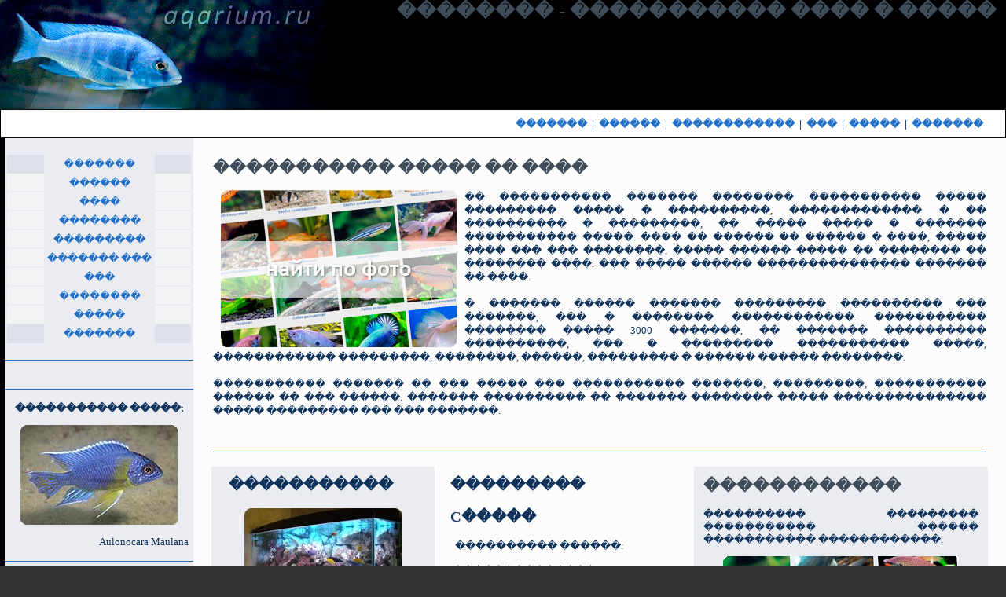

--- FILE ---
content_type: text/html;charset=utf-8
request_url: http://aqarium.ru/article.php?m=4
body_size: 13522
content:
<html>

<head>
<meta http-equiv="Content-Type" content="text/html; charset=windows-1251">
<title>�������� � ����������� �����.</title>
<meta name="keywords" content="��������, ����������� �����, ����������� ����, ������������ ��������, ������� ��������, ������������ ��������">
<meta name="description" content="������ � ���������� � ���������� ������ ���������� ����. ���������� � �������� ����� ���������� ����������� �����.">
<link rel="shortcut icon" href="icon.ico">

<style type="text/css">

BODY { 
 font-family : Calibri, Tahoma; 
 font-size : 10pt;
 color : #0F335B;
 margin : 0; 
 padding : 0 0 0 0; 
 background : #333333; 
 min-width: 1200px
}
 
 .content
{
   max-width:1280px;
   margin:0 auto;
   text-align:left;
}
 
P { 
 font-family : Calibri, Tahoma; 
 font-size : 10pt;
 color : #0F335B;
} 

h1 {
 font-family : Calibri, Tahoma; 
 font-size : 150%;
 color : #3e4d59;
}

h2 {
 font-family : Calibri, Tahoma; 
 font-size : 125%;
 color : #3e4d59;
}

a {
 font-family : Calibri, Tahoma; 
 font-size : 10pt;
 color : #1F6EC7;
 text-decoration : none;
} 

.reklama {
 font-family : Calibri, Tahoma; 
 font-size : 8pt;
 color : #999999;
 text-decoration : none;

}


.likelink {
 cursor: pointer;
 font-family : Calibri, Tahoma; 
 font-size : 10pt;
 color : #1F6EC7;
 text-decoration : none;
}


</style>
</head>
<body>
<div class="content">
<table border="0" width="100%" cellspacing="0" cellpadding="0" height="139" bgcolor="#000000" background="http://aqarium.ru/newimages/fish_logo.jpg" style="background-repeat: no-repeat;">
	<tr>
		<td align="right" valign="top" nowrap="nowrap">		
						<h1>�������� - ����������� ���� � ����� &nbsp;</h1>
						
		</td>
	</tr>	
	<tr>
		<td height="100%" valign="top" align="right"><!--
		<a href="http://aqarium.ru/fish/" onfocus=this.blur()><img border="0" src="http://aqarium.ru/banner/index_banner_1.jpg" width="140" height="91"></a>&nbsp;&nbsp;&nbsp;&nbsp;&nbsp;&nbsp;&nbsp;

		<a href="http://aqarium.ru/plant/" onfocus=this.blur()><img border="0" src="http://aqarium.ru/banner/index_banner_2.jpg" width="140" height="91"></a>&nbsp;&nbsp;&nbsp;&nbsp;&nbsp;&nbsp;&nbsp;

		<a href="http://aqarium.ru/articles/" onfocus=this.blur()><img border="0" src="http://aqarium.ru/banner/index_banner_3.jpg" width="140" height="91"></a>&nbsp;&nbsp;&nbsp;&nbsp;&nbsp;
-->

		</td>
	</tr>	
</table>

<table border="0" width="100%" cellspacing="0" cellpadding="0" height="37" background="http://aqarium.ru/newimages/menu.jpg" style="background-repeat: repeat-x;">
	<tr>
		<td bgcolor="#000000" width="1"></td>
		<td height="100%" align="right"><b><font style=" text-decoration:none ;font-size : 10pt;" face="Calibri">
						
						
						<a href="/" onfocus=this.blur()>�������</a>
						&nbsp;|&nbsp; 
						<a href="/articles/" onfocus=this.blur()>������</a>
						&nbsp;|&nbsp;
						<a href="/ency.php" onfocus=this.blur()>������������</a>
						&nbsp;|&nbsp; 
						<a href="/top/" onfocus=this.blur()>���</a>
						&nbsp;|&nbsp; 
						<span class="likelink" onclick="window.open('http://1-aqua.ru/')" onmouseover="window.status='http://1-aqua.ru/';" onmouseout="window.status='';">�����</span>
						&nbsp;|&nbsp;
						<a href="/gallery/" onfocus=this.blur()>�������</a></font>
&nbsp;&nbsp;&nbsp;&nbsp;&nbsp;&nbsp;</b>
                  		
                  		
        </td>
		<td  bgcolor="#000000" width="1"></td>
	</tr>	
</table>


<table border="0" width="100%" height="100%" cellspacing="0" cellpadding="0" bgcolor="#FFFFFF">
  <tr>
    <td width="100%" height="100%">
      <table border="0" width="100%" height="100%" cellspacing="0" cellpadding="0">
        <tr>
          <td width="6" bgcolor="#000000">
            <table border="0" width="6" cellspacing="0" cellpadding="0">
              <tr>
                <td width="100%"></td>
              </tr>
            </table>
          </td>
          <td width="240">
            <table border="0" width="240" cellspacing="0" cellpadding="0" bgcolor="#EAECF1" height="100%">
              <tr>
                <td width="100%" valign="top">
                  <table  width="100%" cellspacing="0" cellpadding="0" bordercolor="#EAECF1" bordercolordark="#EAECF1" bordercolorlight="#EAECF1">
                    <tr>
                      <td width="20%"></td>
                      <td width="60%">&nbsp;</td>
                      <td width="20%"></td>
                    </tr>
                    
                    
                    <tr>
                      <td width="20%" height="24" bgcolor="#DDE0E8"></td>
                      <td width="60%" align="center"><a href="http://aqarium.ru/" onfocus=this.blur()>
						
                        �������</a>
                      </td>
                      <td width="20%" bgcolor="#DDE0E8"></td>
                    </tr>
                    
                    <tr>
                      <td width="20%" height="24" background="http://aqarium.ru/newimages/colone.jpg"></td>
                      <td width="60%" align="center"><a href="../articles/" onfocus=this.blur()>������</a>
                      </td>
                      <td width="20%" background="http://aqarium.ru/newimages/colone.jpg"></td>
                    </tr>
                    
                    <tr>
                      <td width="20%" height="24" background="http://aqarium.ru/newimages/colone.jpg"></td>
                      <td width="60%" align="center"><a href="../fish/" onfocus=this.blur()>����</a>
                      </td>
                      <td width="20%" background="http://aqarium.ru/newimages/colone.jpg"></td>
                    </tr> 
                    <tr>
                      <td width="20%" height="24" background="http://aqarium.ru/newimages/colone.jpg"></td>
                      <td width="60%" align="center"><a href="../plant/" onfocus=this.blur()>��������</a>
                      </td>
                      <td width="20%" background="http://aqarium.ru/newimages/colone.jpg"></td>
                    </tr> 
                    <tr>
                      <td width="20%" height="24" background="http://aqarium.ru/newimages/colone.jpg"></td>
                      <td width="60%" align="center"><a href="../algae/" onfocus=this.blur()>���������</a>
                      </td>
                      <td width="20%" background="http://aqarium.ru/newimages/colone.jpg"></td>
                    </tr> 
                    
                    <tr>
                      <td width="20%" height="24" background="http://aqarium.ru/newimages/colone.jpg"></td>
                      <td width="60%" align="center"><a href="../diseas/" onfocus=this.blur()>������� ���</a>
                      </td>
                      <td width="20%" background="http://aqarium.ru/newimages/colone.jpg"></td>
                    </tr>                  
                    
                    <tr>
                      <td width="20%" height="24" background="http://aqarium.ru/newimages/colone.jpg"></td>
                      <td width="60%" align="center"><a href="../top/" onfocus=this.blur()>���</a>
                      </td>
                      <td width="20%" background="http://aqarium.ru/newimages/colone.jpg"></td>
                    </tr>
                    <tr>
                      <td width="20%" height="24" background="http://aqarium.ru/newimages/colone.jpg"></td>
                      <td width="60%" align="center"><a href="../screen.php" onfocus=this.blur()>��������</a>
                      </td>
                      <td width="20%" background="http://aqarium.ru/newimages/colone.jpg"></td>
                    </tr>                    
                    <tr>
                      <td width="20%" height="24" background="http://aqarium.ru/newimages/colone.jpg"></td>
                      <td width="60%" align="center"><font size="2" face="Calibri" style=" text-decoration:none ;font-size : 10pt;" color="#1F6EC7">
						<span class="likelink" onclick="window.open('http://1-aqua.ru/')" onmouseover="window.status='http://1-aqua.ru/';" onmouseout="window.status='';">
				�����</span></font>
                      </td>
                      <td width="20%" background="http://aqarium.ru/newimages/colone.jpg"></td>
                    </tr>                    
                    <tr>
                      <td width="20%" height="24" bgcolor="#DDE0E8"></td>
                      <td width="60%" align="center"><a href="http://aqarium.ru/gallery/" onfocus=this.blur()>�������</a>
                      </td>
                      <td width="20%" bgcolor="#DDE0E8"></td>
                    </tr>                     
 					<tr>
                      <td width="20%"></td>
                      <td width="60%">&nbsp;</td>
                      <td width="20%"></td>
                    </tr> 

                  </table>
                </td>
              </tr>
              <tr>
                <td width="1" valign="top" height="1" bgcolor="#1F6EC7">
                                   
                </td>
              </tr>





<tr>
                <td width="100%" valign="top" style="padding-left: 8px; padding-right: 8px;"><br>
                 <font color="#0F335B" style=" text-decoration:none" size="2" face="calibri"> 

<!-- ������.������ -->
<script type="text/javascript">
yandex_partner_id = 25358;
yandex_site_bg_color = 'FFFFFF';
yandex_stat_id = 3;
yandex_ad_format = 'direct';
yandex_font_size = 0.9;
yandex_direct_type = 'vertical';
yandex_direct_limit = 3;
yandex_direct_title_font_size = 2;
yandex_direct_title_color = '009900';
yandex_direct_url_color = '000000';
yandex_direct_text_color = '000000';
yandex_direct_hover_color = '00CC00';
yandex_direct_favicon = true;
yandex_no_sitelinks = true;
document.write('<scr'+'ipt type="text/javascript" src="//an.yandex.ru/system/context.js"></scr'+'ipt>');
</script>
                  
 </font><br>

                </td>
              </tr>
               <tr>
                <td width="1" valign="top" height="1" bgcolor="#1F6EC7">
                  
                </td>
              </tr>  
	<tr>
		<td width="100%" valign="top" align="left">


			<p style="margin-left: 10; margin-right: 0">		
			<br>&nbsp;<strong>����������� �����:</strong></p>
			



			<p align="center">
			<a href="http://aqarium.ru/gallery/categories.php?cat_id=1" onfocus=this.blur()><img border="0" src="http://aqarium.ru/newimages/aulonocara.jpg" width="200"></a>
			</p>


			<p align="right">
			Aulonocara Maulana &nbsp;<br><br>
			</p>
			
			</td>
	</tr>


	<tr>
		<td width="1" valign="top" height="1" bgcolor="#1F6EC7">
                  
		</td>
	</tr>

<tr>
	<td width='100%' valign='top'><font>
		<p style='margin-left: 10; margin-right: 0'>



<br>
&nbsp;<b>�����������:</b>


<br><br> 
                

&nbsp;

<font size="2" face="Calibri" style=" text-decoration:none ;font-size : 10pt;" color="#1F6EC7">
						<span class="likelink" onclick="window.open('http://1-aqua.ru/')" onmouseover="window.status='http://1-aqua.ru/';" onmouseout="window.status='';">
				������ ����������� �����</span>



<br><br> 
                

&nbsp;

<font size="2" face="Calibri" style=" text-decoration:none ;font-size : 10pt;" color="#1F6EC7">
						<span class="likelink" onclick="window.open('http://cichlid.ru/')" onmouseover="window.status='http://cichlid.ru/';" onmouseout="window.status='';">
				������� - ����� ������ ���������</span>



<br><br> 
                

		</p></font>
	</td>
</tr>
<tr>
	<td width='1' valign='top' height='1' bgcolor='#1F6EC7'>
	</td>
</tr> 



<!-- <tr>
                <td width="100%" valign="top">
                  <p align="left" style="margin-left:5; margin-right: 0">


                  

</p>
                </td>
              </tr>
               <tr>
                <td width="1" valign="top" height="1" bgcolor="#1F6EC7">
                  
                </td>
              </tr> -->

              <tr>
                <td width="100%" valign="top" height="100%">
                </td>
              </tr>
		<tr>
                <td width="100%" valign="top" > <!-- ����� ��� �������� -->


                  <p align="center">





<br> <a href='http://aqarium.ru/mytop/' onfocus=this.blur()><img border='0' src='http://aqarium.ru/counter/counter.jpg?code=1' width='88' height='31' alt='��� �������� � ���������� �����'></a>

 <br><br>
<span class="likelink" onclick="window.open('http://1-aqua.ru/freetop/')" onmouseover="window.status='http://aqarium.ru/';" onmouseout="window.status='';">		
<img border='0' src='http://www.1-aqua.ru/counter/counter.jpg?code=15' width='88' height='31' alt='����������� �����'> </span>   
<br><br>

<!--begin of Top100 logo-->
<img src="http://top100-images.rambler.ru/top100/banner-88x31-rambler-gray2.gif" alt="Rambler's Top100" width=88 height=31 border=0>
<!--end of Top100 logo -->


<br><br>







   
<!--LiveInternet counter--><script type="text/javascript"><!--
document.write(" "+
"<img src='http://counter.yadro.ru/hit?t11.2;r"+
escape(document.referrer)+((typeof(screen)=="undefined")?"":
";s"+screen.width+"*"+screen.height+"*"+(screen.colorDepth?
screen.colorDepth:screen.pixelDepth))+";u"+escape(document.URL)+
";"+Math.random()+
"' alt='' title='LiveInternet: �������� ����� ���������� �� 24"+
" ����, ����������� �� 24 ���� � �� �������' "+
"border=0 width=0 height=0>")//--></script><!--/LiveInternet-->

<!--begin of Rambler's Top100 code -->
<img src="http://counter.rambler.ru/top100.cnt?1225426" alt="" width=1 height=1 border=0>
<!--end of Top100 code-->










                </td>
              </tr>
            </table>
          </td><td width="100%" height="100%" bgcolor="#FCFCFC">
           
 <table border="0" width="100%" cellspacing="15" cellpadding="0" height="100%">
  <tr>
    <td width="100%" valign="top">




<table border="0" width="100%" cellspacing="10" cellpadding="0">
	<tr>
		<td>

		<h2>����������� ����� �� ����</h2>


<p style="line-height: 130%" align="justify" style="word-spacing: 0; margin-left: 3; margin-right: 3; 

margin-top: 0; margin-bottom: 0">

<a href="http://aqarium.ru/rybki-foto.php" onfocus=this.blur()><img border="0" hspace="10" src="http://aqarium.ru/images/rybki-po-foto.jpg" width="300" height="200" align="left"></a>


�� ����������� ������� �������� ����������� ����� ��������� 
����� � ����������, ������������� � �� ���������� � ���������, �� ����� ����� � ������� 
����������� �����. ���� �� ������ �� ������ � ����, ����� ���� ��� ��� ��������,
����� ������ ����� �� �������� �� �������� ����. ��� �����
������ ��������������� ������� �� ����.  <br><br>� ������� ������ ������� ��������� ���������� ��� �������, ��� � 

�������� ������������.

�����������
�������� ����� 3000 �������, �� ������� ���������� ����������, ���
� ��������� ����������� �����, ������������ ���������, ��������, 
������, ��������� � ������ ������ ��������.<br><br>

����������� ������� �� ��� ����� ��� 
����������� �������, ���������, ����������� ������ �� ��� ������. ������� ���������� �� ������� �������� ����� ��������������� ����� ��������� ��� ��� �������.
<br><br><br>




</td>
	</tr>
	 <tr>
    <td height="1" bgcolor="#1F6EC7"></td>
  </tr>
</table>

























<table border="0" width="100%" cellspacing="8" cellpadding="12">
	<tr>
	
	<td width="260" valign="top" bgcolor="#EAECF1">

<div nowrap="nowrap"><h3>&nbsp;&nbsp;�����������</h3></div>
		
			<p align="center" style="line-height: 150%">
			
			
			<a href="http://aqarium.ru/gallery/categories.php?cat_id=20" onfocus=this.blur() 

title="��������� �� 250 ������"><img border="0" src="newimages/aquarium_2.jpg" width="200"><br>
			&nbsp;��������� �� 250 ������</a><br><br>
			
			
			
			<a href="http://aqarium.ru/gallery/categories.php?cat_id=19" onfocus=this.blur() 

title="��������� �� 250 ������"><img border="0" src="newimages/aquarium.jpg" width="200"><br>
			&nbsp;��������� �� 250 ������</a><br><br>
						


			<a href="http://aqarium.ru/gallery/categories.php?cat_id=18" onfocus=this.blur() 

title="��������� �� 250 ������"><img border="0" src="newimages/aquarium_3.jpg" width="200"><br>
			&nbsp;��������� �� 50 ������</a><br><br>
									

			
						
			<a href="http://aqarium.ru/gallery/categories.php?cat_id=1" onfocus=this.blur() 

title="����������� ���� � �����"><img border="0" src="newimages/fish.jpg" width="200"><br>
			&nbsp;����������� ���� � �����</a>
			
			
			</p><br>
		
		</td>
	
	
	
	
	

		<td width="290" valign="top">
		
		<div nowrap="nowrap"><h3>���������</h3></div>

<font color="#0F335B" style=" text-decoration:none" size="2" face="calibri">
<!-- ������.������ -->
<script type="text/javascript">
yandex_partner_id = 25358;
yandex_site_bg_color = 'FFFFFF';
yandex_stat_id = 4;
yandex_ad_format = 'direct';
yandex_font_size = 0.9;
yandex_direct_type = 'vertical';
yandex_direct_limit = 2;
yandex_direct_title_font_size = 3;
yandex_direct_title_color = '009900';
yandex_direct_url_color = '000000';
yandex_direct_text_color = '000000';
yandex_direct_hover_color = '00CC00';
yandex_direct_favicon = true;
yandex_no_sitelinks = true;
document.write('<scr'+'ipt type="text/javascript" src="//an.yandex.ru/system/context.js"></scr'+'ipt>');
</script>


</font>

<h3>C�����</h3>

</div>



		
		<p style="line-height: 125%">&nbsp;&nbsp;���������� ������:<br><br>
&nbsp;�������������� ������������� �������� (������� ����������)<br>

&nbsp;������� ��������. ������ ����.<br>

&nbsp;������������� ���������� ��������� ��� 
��������.<br>

&nbsp;����������� ������ ��� ��������� 

������ ������.<br>

&nbsp;��������� ������� �����.<br>

&nbsp;��2 � ���������, ������ ������ � ������� �����.	 

<br></p>
		




	

</p>
		
		
		
		</td>
				</td>

	
		<td valign="top"  bgcolor="#EAECF1">
		
	<div nowrap="nowrap"><h2>������������</h2></div>

<p align="justify">	

���������� ��������� ����������� ������ ����������� ������������. <br></p>

<p align="center" style="line-height: 150%">
<a href="http://aqarium.ru/fish/" onfocus=this.blur()><img border="0" src="http://aqarium.ru/images/ryby.jpg" align="center" ><br>����������� �����</a></p>

<p align="justify">	
�������� ����� ���������� �������� ������ ����������. ��� ������� ���� ��������� ���������� � ���� ������������ �� ���������� � ����������.</p>
<p align="center" style="line-height: 150%">
<a href="http://aqarium.ru/plant/" onfocus=this.blur()><img border="0" src="http://aqarium.ru/images/rasteniya.jpg" align="center" ><br>��������</a></p>
<p align="justify">	
���������� ������ �������� ������� �� ���� ������. ������ ����������������, �� �������� ������ ���������� ����� ������������� ��������. ������ �������� ������, �� ��� ����������.</p>
<p align="center" style="line-height: 150%">
<a href="http://aqarium.ru/algae/" onfocus=this.blur()><img border="0" src="http://aqarium.ru/images/vodorosli.jpg" align="center" ><br>���������</a></p>
<p align="justify">	
�������� � ������� ������ � �����������.</p>





		
		</td>		
		
		
	</tr>
</table>











<table border="0" width="100%" cellspacing="10" cellpadding="0">
	<tr>
    	<td height="1" bgcolor="#1F6EC7"></td>
  	</tr>
  	
  	<tr>
		<td><font color="#0F335B" style=" text-decoration:none" size="2" 

face="calibri">

<br>

<!-- ������.������ -->
<script type="text/javascript">
yandex_partner_id = 25358;
yandex_site_bg_color = 'FFFFFF';
yandex_ad_format = 'direct';
yandex_font_size = 0.9;
yandex_direct_type = 'horizontal';
yandex_direct_limit = 3;
yandex_direct_title_font_size = 3;
yandex_direct_title_color = '009900';
yandex_direct_url_color = '000000';
yandex_direct_text_color = '000000';
yandex_direct_hover_color = '00CC00';
yandex_direct_favicon = true;
yandex_no_sitelinks = true;
document.write('<scr'+'ipt type="text/javascript" src="//an.yandex.ru/system/context.js"></scr'+'ipt>');
</script>


</font></td>
	</tr>
	
	<tr>
    	<td height="1" bgcolor="#1F6EC7"></td>
  	</tr>
</table>
















<table border="0" width="100%" cellspacing="10" cellpadding="0">

  	
  	<tr>
		<td>
		
		
		
		<p align="justify">	
		

		<b>����� ������</b>

<br>
<br>

&nbsp;&nbsp; �� ����� ��������� ����� ������������� ������: �������������� ������������� �������� (������� ����������).
<br>
<br>	
		
		<b>������������ ��������</b>

<br>
<br>
&nbsp;&nbsp; �� ����� ��������� ����� ������������ �������� 
����������� ��� � ������������ ����������, � ������� �� ������� ��� 
��������� ���������� ���������. �� ���� �������� ����� ���������� �� 
������� ������� ������ � ����, � �������� ��� 
���������� � ������ � ����. 
<br>
<br>
		

		<b>���������� �����</b>
		
<br>
<br>
&nbsp;&nbsp; ��������� ���������� �����. � ��� ��������� �����
����������� ����� - ������� ����� - Pseudotropheus daktari. ����������� 
�������, ������ � 
��� ����� 3000 ����������.
<br><br>

		

		<b>�������� ��������</b>
		
<br>
<br>
&nbsp;&nbsp; �� ����� ��������� ��������, ����������� ����������� ��������� �� ������� ����.
 �� ������ ��������� ������� ����� �� ������� �������� � ������������ ���������
����� ���������� ����� ������� ��������. 
<br>
<br>
		
   </p>

		
		
		
		
		

		
		





</td>
	</tr>
	
	<tr>
    	<td height="1" bgcolor="#1F6EC7"></td>
  	</tr>
</table>



















<table border="0" width="100%" cellspacing="10" cellpadding="0">
<td width="100%" valign="top"  >


 <h3>�����������</h3>
<p style="line-height: 150%"> 
      &nbsp;&nbsp; ���������� ���������
	� �������, 
	� ��� ������� ���� ������, � ����� ������ ����� �����������. ����� 
	��������� �� ������ ������, ����������� ����������� ���������� ���� 
	��������� � ��� ���������� ������� ����������� ����� � ��������� ����������� 
	������, �� � ������, ������������ ������ ���������: ������������ ���������, 
	������� ���, ������ ���-������ ������, ������ ��������. 
	����� ������� ������, ��� ����������� ����������� �����, ��� ������� 
	�������� ��������� ������������ ����������. �� ������� ��� �������� ������ 
	�������. ��� ����, ����� �������� ����������� ��������� ���� ���������� 
����� � ����������, ��� ����� ������ 
	������������������.</p>
 
      
    </td>
  </tr>

  <tr>
    <td width="100%" valign="top" align="center" ><img border="0" src="newimages/3_fish.jpg" alt="����������� �����" ><br><br>
    </td>
</table>












<table border="0" width="100%" cellspacing="10" cellpadding="0">

	
	<tr>
    	<td height="1" bgcolor="#1F6EC7"></td>
  	</tr>
</table>








<table border="0" width="100%" cellspacing="10" cellpadding="0">
	
  	<tr>
		<td><h3>�������� ����� ���</h3>

<table width=100%><tr><td height=22 valign="top">

<a href='fishes.php?m=223' class='reklama'>������������ �������: </a>
<a href='fishes.php?m=222' onfocus='this.blur()' class='reklama'>����� </a>
<a href='fishes.php?m=221' onfocus='this.blur()' class='reklama'>������������, </a>
<a href='fishes.php?m=220' onfocus='this.blur()' class='reklama'>���������, </a>
<a href='fishes.php?m=219' onfocus='this.blur()' class='reklama'>������, </a>
<a href='fishes.php?m=218' onfocus='this.blur()' class='reklama'>����, </a>
<a href='fishes.php?m=217' onfocus='this.blur()' class='reklama'>����, </a>
<a href='fishes.php?m=216' onfocus='this.blur()' class='reklama'>������������, </a>
<a href='fishes.php?m=215' onfocus='this.blur()' class='reklama'>����������, </a>
<a href='fishes.php?m=214' onfocus='this.blur()' class='reklama'>�����-������; </a>
<a href='fishes.php?m=213' onfocus='this.blur()' class='reklama'>������������ </a>
<a href='fishes.php?m=212' onfocus='this.blur()' class='reklama'>
�������, </a>
<a href='fishes.php?m=211' onfocus='this.blur()' class='reklama'>
��������, </a>
<a href='fishes.php?m=210' onfocus='this.blur()' class='reklama'>
������; </a>
<a href='fishes.php?m=209' onfocus='this.blur()' class='reklama'>
�������� </a>
<a href='fishes.php?m=208' onfocus='this.blur()' class='reklama'>
�����������, </a>
<a href='fishes.php?m=207' onfocus='this.blur()' class='reklama'>
������������; </a>
<a href='fishes.php?m=206' onfocus='this.blur()' class='reklama'>
������ </a>
<a href='fishes.php?m=205' onfocus='this.blur()' class='reklama'>
�������, </a>
<a href='fishes.php?m=204' onfocus='this.blur()' class='reklama'>
����������, </a>
<a href='fishes.php?m=203' onfocus='this.blur()' class='reklama'>
������������, </a>
<a href='fishes.php?m=202' onfocus='this.blur()' class='reklama'>
��������� ������� </a>
<a href='fishes.php?m=201' onfocus='this.blur()' class='reklama'>
����� </a>
<a href='fishes.php?m=200' onfocus='this.blur()' class='reklama'>
�������������  </a>
<a href='fishes.php?m=199' onfocus='this.blur()' class='reklama'>
�������� ������� </a>
<a href='fishes.php?m=198' onfocus='this.blur()' class='reklama'>
��������� </a>
<a href='fishes.php?m=197' onfocus='this.blur()' class='reklama'>
������������ </a>
<a href='fishes.php?m=196' onfocus='this.blur()' class='reklama'>
��������� ������� </a>
<a href='fishes.php?m=195' onfocus='this.blur()' class='reklama'>
�������������</a>
<a href='fishes.php?m=194' onfocus='this.blur()' class='reklama'>
����������� </a>
<a href='fishes.php?m=193' onfocus='this.blur()' class='reklama'>
 ������ </a>
<a href='fishes.php?m=192' onfocus='this.blur()' class='reklama'>
 ������������ </a>
<a href='fishes.php?m=191' onfocus='this.blur()' class='reklama'>
��������, ���������� </a>
<a href='fishes.php?m=190' onfocus='this.blur()' class='reklama'>
����� </a>
<a href='fishes.php?m=189' onfocus='this.blur()' class='reklama'>
�������������� </a>
<a href='fishes.php?m=188' onfocus='this.blur()' class='reklama'>
��������� </a>
<a href='fishes.php?m=187' onfocus='this.blur()' class='reklama'>
�������� </a>
<a href='fishes.php?m=186' onfocus='this.blur()' class='reklama'>
�������� </a>
<a href='fishes.php?m=185' onfocus='this.blur()' class='reklama'>
�������</a>
<a href='fishes.php?m=184' onfocus='this.blur()' class='reklama'>
�����, �������� </a>
<a href='fishes.php?m=183' onfocus='this.blur()' class='reklama'>
�������</a>
<a href='fishes.php?m=182' onfocus='this.blur()' class='reklama'>
����������� </a>
<a href='fishes.php?m=181' onfocus='this.blur()' class='reklama'>
�������, ������� </a>
<a href='fishes.php?m=180' onfocus='this.blur()' class='reklama'>
�������� </a>
<a href='fishes.php?m=179' onfocus='this.blur()' class='reklama'>
������������ </a>



</td>
<td height=22 valign="top" >


<a href='fishes.php?m=178' onfocus='this.blur()' class='reklama'><font class='reklama'>����������� �������
</font></a>
<a href='fishes.php?m=177' onfocus='this.blur()' class='reklama'>
�������������, </a>
<a href='fishes.php?m=176' onfocus='this.blur()' class='reklama'>
������������� ������� </a>
<a href='fishes.php?m=175' onfocus='this.blur()' class='reklama'>
���������� ����� </a>
<a href='fishes.php?m=174' onfocus='this.blur()' class='reklama'>
������� ������� </a>
<a href='fishes.php?m=173' onfocus='this.blur()' class='reklama'>
�������� ����� </a>
<a href='fishes.php?m=172' onfocus='this.blur()' class='reklama'>
�������� ���������� </a>
<a href='fishes.php?m=171' onfocus='this.blur()' class='reklama'>
������������ �������� </a>
<a href='fishes.php?m=170' onfocus='this.blur()' class='reklama'>
����������� ���������� </a>
<a href='fishes.php?m=169' onfocus='this.blur()' class='reklama'>
��������� </a>
<a href='fishes.php?m=168' onfocus='this.blur()' class='reklama'>
��������� </a>
<a href='fishes.php?m=167' onfocus='this.blur()' class='reklama'>
���� </a>
<a href='fishes.php?m=166' onfocus='this.blur()' class='reklama'>
���� </a>
<a href='fishes.php?m=165' onfocus='this.blur()' class='reklama'>
������������� </a>
<a href='fishes.php?m=164' onfocus='this.blur()' class='reklama'>
������� ������� </a>
<a href='fishes.php?m=163' onfocus='this.blur()' class='reklama'>
 ������� </a>
<a href='fishes.php?m=162' onfocus='this.blur()' class='reklama'>
������������ ������ </a>
<a href='fishes.php?m=161' onfocus='this.blur()' class='reklama'>
������ </a>
<a href='fishes.php?m=160' onfocus='this.blur()' class='reklama'>
���������� ��������� </a>
<a href='fishes.php?m=159' onfocus='this.blur()' class='reklama'>
��������� </a>
<a href='fishes.php?m=158' onfocus='this.blur()' class='reklama'>
�������������� </a>
<a href='fishes.php?m=157' onfocus='this.blur()' class='reklama'>
������� �������� </a>
<a href='fishes.php?m=156' onfocus='this.blur()' class='reklama'>
��������� ������� </a>
<a href='fishes.php?m=155' onfocus='this.blur()' class='reklama'>
������������� ����� </a>
<a href='fishes.php?m=154' onfocus='this.blur()' class='reklama'>
����������� </a>
<a href='fishes.php?m=153' onfocus='this.blur()' class='reklama'>
�������� </a>
<a href='fishes.php?m=152' onfocus='this.blur()' class='reklama'>
"������-6" </a>
<a href='fishes.php?m=151' onfocus='this.blur()' class='reklama'>
���������� </a>
<a href='fishes.php?m=150' onfocus='this.blur()' class='reklama'>
�������� </a>
<a href='fishes.php?m=149' onfocus='this.blur()' class='reklama'>
������� ������������ </a>
<a href='fishes.php?m=148' onfocus='this.blur()' class='reklama'>
������������ ������� </a>
<a href='fishes.php?m=147' onfocus='this.blur()' class='reklama'>
������ </a>
<a href='fishes.php?m=146' onfocus='this.blur()' class='reklama'>
����������� </a>
<a href='fishes.php?m=145' onfocus='this.blur()' class='reklama'>
����������� </a>
<a href='fishes.php?m=144' onfocus='this.blur()' class='reklama'>
�������� </a>
<a href='fishes.php?m=143' onfocus='this.blur()' class='reklama'>
���������� ���������� </a>
<a href='fishes.php?m=142' onfocus='this.blur()' class='reklama'>
������� </a>
<a href='fishes.php?m=141' onfocus='this.blur()' class='reklama'>
������-�������� </a>
<a href='fishes.php?m=140' onfocus='this.blur()' class='reklama'>
����������� ������������ </a>
<a href='fishes.php?m=139' onfocus='this.blur()' class='reklama'>
������� </a>
<a href='fishes.php?m=138' onfocus='this.blur()' class='reklama'>
��������� ��������</a>
<a href='fishes.php?m=137' onfocus='this.blur()' class='reklama'>
������ </a>
<a href='fishes.php?m=136' onfocus='this.blur()' class='reklama'>
�����������,</a>
<a href='fishes.php?m=135' onfocus='this.blur()' class='reklama'>
 ���������� </a>
<a href='fishes.php?m=134' onfocus='this.blur()' class='reklama'>
�������-����� </a>
<a href='fishes.php?m=133' onfocus='this.blur()' class='reklama'>


<font class='reklama'>��������� ��� - ��������</font></a>
<a href='fishes.php?m=132' onfocus='this.blur()' class='reklama'>
������ ������������� </a>
<a href='fishes.php?m=131' onfocus='this.blur()' class='reklama'>
���� </a>
<a href='fishes.php?m=130' onfocus='this.blur()' class='reklama'>
������� </a>
<a href='fishes.php?m=129' onfocus='this.blur()' class='reklama'>
�������� </a>
<a href='fishes.php?m=128' onfocus='this.blur()' class='reklama'>
������������ </a>
<a href='fishes.php?m=127' onfocus='this.blur()' class='reklama'>
������������� </a>
<a href='fishes.php?m=126' onfocus='this.blur()' class='reklama'>
������� </a>
<a href='fishes.php?m=125' onfocus='this.blur()' class='reklama'>
�������</a>
<a href='fishes.php?m=124' onfocus='this.blur()' class='reklama'>
��������  </a>
<a href='fishes.php?m=123' onfocus='this.blur()' class='reklama'>
���������������� </a>
<a href='fishes.php?m=122' onfocus='this.blur()' class='reklama'>
�������� </a>
<a href='fishes.php?m=121' onfocus='this.blur()' class='reklama'>
��������� </a>
<a href='fishes.php?m=120' onfocus='this.blur()' class='reklama'>
������������� </a>
<a href='fishes.php?m=119' onfocus='this.blur()' class='reklama'>
����������� </a>
<a href='fishes.php?m=118' onfocus='this.blur()' class='reklama'>
��������� </a>
<a href='fishes.php?m=117' onfocus='this.blur()' class='reklama'>
������������ </a>
<a href='fishes.php?m=116' onfocus='this.blur()' class='reklama'>
������������ </a>
<a href='fishes.php?m=115' onfocus='this.blur()' class='reklama'>
������ </a>
<a href='fishes.php?m=114' onfocus='this.blur()' class='reklama'>
����� ������� </a>
<a href='fishes.php?m=113' onfocus='this.blur()' class='reklama'>
����� �������  </a>
<a href='fishes.php?m=112' onfocus='this.blur()' class='reklama'>
����� </a>
<a href='fishes.php?m=111' onfocus='this.blur()' class='reklama'>
�������� </a>
<a href='fishes.php?m=110' onfocus='this.blur()' class='reklama'>
������� </a>
<a href='fishes.php?m=109' onfocus='this.blur()' class='reklama'>
����������� </a>
<a href='fishes.php?m=108' onfocus='this.blur()' class='reklama'>
������� ����� </a>
<a href='fishes.php?m=107' onfocus='this.blur()' class='reklama'>
�������� </a>
<a href='fishes.php?m=106' onfocus='this.blur()' class='reklama'>
����� ����������� </a>
<a href='fishes.php?m=105' onfocus='this.blur()' class='reklama'>
������� </a>






</td><td height=22 valign="top" ><a href='fishes.php?m=104' onfocus='this.blur()' class='reklama'><font class='reklama'>��������� ��� - ����������</font></a>
<a href='fishes.php?m=103' onfocus='this.blur()' class='reklama'>
������� </a>
<a href='fishes.php?m=102' onfocus='this.blur()' class='reklama'>
����� </a>
<a href='fishes.php?m=101' onfocus='this.blur()' class='reklama'>
����� ��������� </a>
<a href='fishes.php?m=100' onfocus='this.blur()' class='reklama'>
������������ </a>
<a href='fishes.php?m=99' onfocus='this.blur()' class='reklama'>
��������� ������� </a>
<a href='fishes.php?m=98' onfocus='this.blur()' class='reklama'>
���������� �������� </a>
<a href='fishes.php?m=97' onfocus='this.blur()' class='reklama'>
�������� </a>
<a href='fishes.php?m=96' onfocus='this.blur()' class='reklama'>
������� </a>
<a href='fishes.php?m=95' onfocus='this.blur()' class='reklama'>
������� ������������ </a>
<a href='fishes.php?m=94' onfocus='this.blur()' class='reklama'>
��������� </a>

<a href='fishes.php?m=93' onfocus='this.blur()' class='reklama'>������������</a>
<a href='fishes.php?m=92' onfocus='this.blur()' class='reklama'>
����� </a>
<a href='fishes.php?m=91' onfocus='this.blur()' class='reklama'>
��������� </a>
<a href='fishes.php?m=90' onfocus='this.blur()' class='reklama'>
����������� </a>
<a href='fishes.php?m=89' onfocus='this.blur()' class='reklama'>
����������� </a>
<a href='fishes.php?m=88' onfocus='this.blur()' class='reklama'>
������ </a>
<a href='fishes.php?m=87' onfocus='this.blur()' class='reklama'>
������ �������� </a>
<a href='fishes.php?m=86' onfocus='this.blur()' class='reklama'>
������� </a>
<a href='fishes.php?m=85' onfocus='this.blur()' class='reklama'>
��������� </a>
<a href='fishes.php?m=84' onfocus='this.blur()' class='reklama'>
������� </a>
<a href='fishes.php?m=83' onfocus='this.blur()' class='reklama'>
���������� </a>
<a href='fishes.php?m=82' onfocus='this.blur()' class='reklama'>
������ </a>
<a href='fishes.php?m=81' onfocus='this.blur()' class='reklama'>
������� </a>
<a href='fishes.php?m=80' onfocus='this.blur()' class='reklama'>
��������� </a>
<a href='fishes.php?m=79' onfocus='this.blur()' class='reklama'>
��������� </a>
<a href='fishes.php?m=78' onfocus='this.blur()' class='reklama'>
���������� </a>
<a href='fishes.php?m=77' onfocus='this.blur()' class='reklama'>
������ </a>
<a href='fishes.php?m=76' onfocus='this.blur()' class='reklama'>
������� </a>
<a href='fishes.php?m=75' onfocus='this.blur()' class='reklama'>
������ </a>
<a href='fishes.php?m=74' onfocus='this.blur()' class='reklama'>
�������� </a>
<a href='fishes.php?m=73' onfocus='this.blur()' class='reklama'>
������������� </a>
<a href='fishes.php?m=72' onfocus='this.blur()' class='reklama'>
��������� </a>
<a href='fishes.php?m=71' onfocus='this.blur()' class='reklama'>
���������� </a>
<a href='fishes.php?m=70' onfocus='this.blur()' class='reklama'>
������ </a>
<a href='fishes.php?m=69' onfocus='this.blur()' class='reklama'>
������� </a>
<a href='fishes.php?m=68' onfocus='this.blur()' class='reklama'>
��������� </a>
<a href='fishes.php?m=67' onfocus='this.blur()' class='reklama'>
������� </a>
<a href='fishes.php?m=66' onfocus='this.blur()' class='reklama'>
����������� </a>
<a href='fishes.php?m=65' onfocus='this.blur()' class='reklama'>
�������� </a>
<a href='fishes.php?m=64' onfocus='this.blur()' class='reklama'>
������������� </a>
<a href='fishes.php?m=63' onfocus='this.blur()' class='reklama'>
������ </a>
<a href='fishes.php?m=62' onfocus='this.blur()' class='reklama'>
����� </a>
<a href='fishes.php?m=61' onfocus='this.blur()' class='reklama'>
����� </a>
<a href='fishes.php?m=60' onfocus='this.blur()' class='reklama'>
��������� �������� </a>
<a href='fishes.php?m=59' onfocus='this.blur()' class='reklama'>
����������� </a>
<a href='fishes.php?m=58' onfocus='this.blur()' class='reklama'>
����� </a>

 </td><td height=22 valign="top" ><a href='fishes.php?m=57' onfocus='this.blur()' class='reklama'>���� � ����� </a>
<a href='fishes.php?m=56' onfocus='this.blur()' class='reklama'>
��������� </a>
<a href='fishes.php?m=55' onfocus='this.blur()' class='reklama'>
������� </a>
<a href='fishes.php?m=54' onfocus='this.blur()' class='reklama'>
������ </a>
<a href='fishes.php?m=53' onfocus='this.blur()' class='reklama'>
����� ��� </a>
<a href='fishes.php?m=52' onfocus='this.blur()' class='reklama'>
������� </a>
<a href='fishes.php?m=51' onfocus='this.blur()' class='reklama'>
������� </a>
<a href='fishes.php?m=50' onfocus='this.blur()' class='reklama'>
���������� </a>
<a href='fishes.php?m=49' onfocus='this.blur()' class='reklama'>
��������� </a>
<a href='fishes.php?m=48' onfocus='this.blur()' class='reklama'>
��������� �������� </a>
<a href='fishes.php?m=47' onfocus='this.blur()' class='reklama'>
����� </a>
<a href='fishes.php?m=46' onfocus='this.blur()' class='reklama'>
��������� </a>
<a href='fishes.php?m=45' onfocus='this.blur()' class='reklama'>
����������� </a>
<a href='fishes.php?m=44' onfocus='this.blur()' class='reklama'>
���������� </a>
<a href='fishes.php?m=43' onfocus='this.blur()' class='reklama'>
������������� </a>
<a href='fishes.php?m=42' onfocus='this.blur()' class='reklama'>
����� ������� </a>
<a href='fishes.php?m=41' onfocus='this.blur()' class='reklama'>
������� </a>
<a href='fishes.php?m=40' onfocus='this.blur()' class='reklama'>
���������� </a>
<a href='fishes.php?m=39' onfocus='this.blur()' class='reklama'>
���� </a>
<a href='fishes.php?m=38' onfocus='this.blur()' class='reklama'>
���������</a>
<a href='fishes.php?m=37' onfocus='this.blur()' class='reklama'>
���� </a>
<a href='fishes.php?m=36' onfocus='this.blur()' class='reklama'>
��������� </a>
<a href='fishes.php?m=35' onfocus='this.blur()' class='reklama'>
������ </a>
<a href='fishes.php?m=34' onfocus='this.blur()' class='reklama'>
�����������  </a>
<a href='fishes.php?m=33' onfocus='this.blur()' class='reklama'>
��������� </a>
<a href='fishes.php?m=32' onfocus='this.blur()' class='reklama'>
���������� </a>
<a href='fishes.php?m=31' onfocus='this.blur()' class='reklama'>
��������� </a>
<a href='fishes.php?m=30' onfocus='this.blur()' class='reklama'>
����������� </a>
<a href='fishes.php?m=29' onfocus='this.blur()' class='reklama'>
��������� </a>
<a href='fishes.php?m=28' onfocus='this.blur()' class='reklama'>
���������  </a>
<a href='fishes.php?m=27' onfocus='this.blur()' class='reklama'>
��������  </a>
<a href='fishes.php?m=26' onfocus='this.blur()' class='reklama'>
����� </a>
<a href='fishes.php?m=25' onfocus='this.blur()' class='reklama'>
���� </a>
<a href='fishes.php?m=24' onfocus='this.blur()' class='reklama'>
������� </a>
<a href='fishes.php?m=23' onfocus='this.blur()' class='reklama'>
������� </a>
<a href='fishes.php?m=22' onfocus='this.blur()' class='reklama'>
������ </a>
<a href='fishes.php?m=21' onfocus='this.blur()' class='reklama'>
������� </a>
<a href='fishes.php?m=20' onfocus='this.blur()' class='reklama'>
 ������� </a>
<a href='fishes.php?m=19' onfocus='this.blur()' class='reklama'>
 ������ </a>
<a href='fishes.php?m=18' onfocus='this.blur()' class='reklama'>
������� </a>
<a href='fishes.php?m=17' onfocus='this.blur()' class='reklama'>
�������������  </a>
<a href='fishes.php?m=16' onfocus='this.blur()' class='reklama'>
�����������  </a>
<a href='fishes.php?m=15' onfocus='this.blur()' class='reklama'>
���� ������ </a>
<a href='fishes.php?m=14' onfocus='this.blur()' class='reklama'>
������ </a>
<a href='fishes.php?m=13' onfocus='this.blur()' class='reklama'>
�������� </a>
<a href='fishes.php?m=12' onfocus='this.blur()' class='reklama'>
����� </a>
<a href='fishes.php?m=11' onfocus='this.blur()' class='reklama'>
���������� </a>
<a href='fishes.php?m=10' onfocus='this.blur()' class='reklama'>
����������� </a>
<a href='fishes.php?m=9' onfocus='this.blur()' class='reklama'>
����������� </a>
<a href='fishes.php?m=8' onfocus='this.blur()' class='reklama'>
������</a>
<a href='fishes.php?m=7' onfocus='this.blur()' class='reklama'>
��������  </a>
<a href='fishes.php?m=6' onfocus='this.blur()' class='reklama'>
�������������  </a>
<a href='fishes.php?m=5' onfocus='this.blur()' class='reklama'>
���������  </a>
<a href='fishes.php?m=4' onfocus='this.blur()' class='reklama'>
���������  </a>
<a href='fishes.php?m=3' onfocus='this.blur()' class='reklama'>
���������� </a>
<a href='fishes.php?m=2' onfocus='this.blur()' class='reklama'>
�������������</a>
<a href='fishes.php?m=1' onfocus='this.blur()' class='reklama'>
������� </a>
</td></tr></table>



</p>




</td>
	</tr>
	
	<tr>
    	<td height="1" bgcolor="#1F6EC7"></td>
  	</tr>
</table>













<table border="0" width="100%" cellspacing="10" cellpadding="0">

  	
  	<tr>
		<td><h3>����������� �� �������� .��</h3>

<p style="line-height: 150%">&nbsp;&nbsp; �� ����� ����������� 
������������ ������������� �� ���� ��������, ����������� �����. �� ������ ����� ���������� ������ �� ���. 
��� ������������������� ����� �� ���� Aqarium.ru, �� ������ 
����������� � ����������. <br><br>

&nbsp;&nbsp; ��������� �� ������������� ������ : ���� ����������� ���������������� � ����� � ���� 
��������: �������� � ����������� ����. �� ���� ������������ ������ ���, ��� 
��������� � ����� ������� ��� ������ ��� ������. <br><br>

</p></td>
	</tr>
	
	<tr>
    	<td height="1" bgcolor="#1F6EC7"></td>
  	</tr>
</table>








<table border="0" width="100%" cellspacing="10" cellpadding="0">

  	
  	<tr>
		<td><h3>�������� ��������</h3>
















<p style="text-align: justify;">
<a href="/plant/water.php?plant=Azolla caroliniana" class="reklama">
������ ����������� (Azolla caroliniana)</a>
<a href="/plant/water.php?plant=Alternanthera spec splendida" class="reklama">
������������� ��������� (Alternanthera spec. splendida)</a>
<a href="/plant/water.php?plant=Alternanthera lilacina" class="reklama">
A������������ ������� (Alternanthera lilacina)</a>
<a href="/plant/water.php?plant=Alternanthera reineckii" class="reklama">
������������� ������� (Alternanthera reineckii)</a>
<a href="/plant/water.php?plant=Alternanthera spe rosaefolia" class="reklama">
������������� ������� (Alternanthera spec. rosaefolia)</a>
<a href="/plant/water.php?plant=Alternanthera sessilis" class="reklama">
������������� ������� (Alternanthera sessilis)</a>
<a href="/plant/water.php?plant=Echinodorus amazonicus" class="reklama">
�������� (Echinodorus amazonicus)</a>
<a href="/plant/water.php?plant=Limnophila sessiliflora" class="reklama">
�������, ��������� ��������������� (Limnophila sessiliflora)</a>
<a href="/plant/water.php?plant=Ammannia senegalensis" class="reklama">
������� ������������ (Ammannia senegalensis)</a><a href="/plant/water.php?plant=Anubias afzelii" class="reklama">
������� ������ (Anubias afzelii)</a><a href="/plant/water.php?plant=Anubias barteri var barteri" class="reklama">
������� ������� (Anubias barteri var. barteri)</a><a href="/plant/water.php?plant=Anubias barteri var angustifolia" class="reklama">
������� ������� ����������� (Anubias barteri var. angustifolia)</a><a href="/plant/water.php?plant=Anubias barteri var" class="reklama">
������� �������, ������������� ������, ������� ��������� (Anubias barteri var. 
glabra)</a><a href="/plant/water.php?plant=Anubias barteri var nana" class="reklama">
������� ����������, ���� (Anubias barteri var. nana)</a><a href="/plant/water.php?plant=Aponogeton boivinianus" class="reklama">
���������� ����������� (Aponogeton boivinianus)</a><a href="/plant/water.php?plant=Aponogeton bullosus" class="reklama">
���������� �������� (Aponogeton bullosus)</a><a href="/plant/water.php?plant=Aponogeton undulatus" class="reklama">
���������� ���������, ����������� (Aponogeton undulatus)</a><a href="/plant/water.php?plant=Aponogeton womersleyi" class="reklama">
���������� ��������� (Aponogeton womersleyi)</a><a href="/plant/water.php?plant=Aponogeton rigidifolius" class="reklama">
���������� ������������� (Aponogeton rigidifolius)</a><a href="/plant/water.php?plant=Aponogeton crispus" class="reklama">
���������� ��������, ������� (Aponogeton crispus)</a><a href="/plant/water.php?plant=Aponogeton longiplumulosus" class="reklama">
���������� ��������������� (Aponogeton longiplumulosus)</a><a href="/plant/water.php?plant=Aponogeton elongatus" class="reklama">
���������� ���������� (Aponogeton elongatus)</a><a href="/plant/water.php?plant=Aponogeton ulvaceus" class="reklama">
���������� �������� (Aponogeton ulvaceus)</a><a href="/plant/water.php?plant=Bacopa caroliniana" class="reklama">
������ ����������� (Bacopa caroliniana)</a><a href="/plant/water.php?plant=Barclaya longifolia" class="reklama">
�������� ������������� (Barclaya longifolia)</a><a href="/plant/water.php?plant=Barclaya peryana" class="reklama">
�������� ������������� (Barclaya peryana) </a><a href="/plant/water.php?plant=Nitella flexilis" class="reklama">
��������� ������ (Nitella flexilis)</a><a href="/plant/water.php?plant=Bolbitis heudelotii" class="reklama">
�������� ��������, ������������ ���������� (Bolbitis heudelotii)</a><a href="/plant/water.php?plant=Peplis diandra" class="reklama">
�������� ��������������, ������ (Peplis diandra)</a><a href="/plant/water.php?plant=Vallisneria americana" class="reklama">
����������� ������������ (Vallisneria americana)</a><a href="/plant/water.php?plant=Vallisneria gigantea" class="reklama">
����������� ���������� (Vallisneria gigantea)</a><a href="/plant/water.php?plant=Vallisneria spiralis f tortifolia" class="reklama">
����������� �������������� (Vallisneria spiralis f. tortifolia)</a><a href="/plant/water.php?plant=Vallisneria neotropicalis" class="reklama">
����������� ������������� (Vallisneria neotropicalis)</a><a href="/plant/water.php?plant=Vallisneria spiralis" class="reklama">
����������� ���������� (Vallisneria spiralis)</a><a href="/plant/water.php?plant=Nymphoides aquatica" class="reklama">
������ ����� (Nymphoides aquatica)</a><a href="/plant/water.php?plant=Hydrocharis morsus-ranae" class="reklama">
�������� ��������� (Hydrocharis morsus-ranae)</a><a href="/plant/water.php?plant=Ceratopteris pteridoides" class="reklama">
������� �������, ����������� ���������� (Ceratopteris pteridoides)</a><a href="/plant/water.php?plant=Geteranthera zosterafolia" class="reklama">
����������� ������������ (Geteranthera zosterafolia)</a><a href="/plant/water.php?plant=Zosterella dubia" class="reklama">
����������� ������������ (Zosterella dubia)</a><a href="/plant/water.php?plant=Hygrophila angustifolia" class="reklama">
��������� ����������, ����������� (Hygrophila angustifolia)</a><a href="/plant/water.php?plant=Hygrophila polisperma" class="reklama">
��������� ���������, ������������� (Hygrophila polisperma)</a><a href="/plant/water.php?plant=Hygrophila spec Rotlich" class="reklama">
��������� ����������� (Hygrophila spec. &quot;Rotlich&quot;)</a><a href="/plant/water.php?plant=Hydrilla verticillata" class="reklama">
�������� ���������� (Hydrilla verticillata)</a><a href="/plant/water.php?plant=Hydrotriche hottoniifolia" class="reklama">
��������� (Hydrotriche hottoniifolia)</a><a href="/plant/water.php?plant=Lycimachia nummularia" class="reklama">
�������� (Lycimachia nummularia)</a><a href="/plant/water.php?plant=Trichocoronis" class="reklama">
����� ������������ (Trichocoronis)</a><a href="/plant/water.php?plant=Saururus cernuus" class="reklama">
�������� �������� (Saururus cernuus)</a><a href="/plant/water.php?plant=Ceratopteris thalictroides" class="reklama">
��������� ���������� (Ceratopteris thalictroides)</a><a href="/plant/water.php?plant=Cabomba aquatica" class="reklama">
������� ������, ������������ (Cabomba aquatica)</a><a href="/plant/water.php?plant=Cabomba caroliniana" class="reklama">
������� ����������� (Cabomba caroliniana)</a><a href="/plant/water.php?plant=Cabomba piauhyensis" class="reklama">
������� ����������� (Cabomba piauhyensis)</a><a href="/plant/water.php?plant=Cabomba pulcherrima" class="reklama">
������� ������������� (Cabomba pulcherrima)</a><a href="/plant/water.php?plant=Cabomba australis" class="reklama">
������� ����� (Cabomba australis)</a><a href="/plant/water.php?plant=Crinum natans" class="reklama">
������ ��������� (Crinum natans)</a><a href="/plant/water.php?plant=Crinum purpurascens" class="reklama">
������ ��������� (Crinum purpurascens)</a><a href="/plant/water.php?plant=Crinum thaianum" class="reklama">
������ ����������� (Crinum thaianum)</a><a href="/plant/water.php?plant=Cryptocoryne albida" class="reklama">
������������ ������ (Cryptocoryne albida)</a><a href="/plant/water.php?plant=Cryptocoryne usteriana" class="reklama">
������������ ������������������ (Cryptocoryne usteriana)</a><a href="/plant/water.php?plant=Cryptocoryne beckettii" class="reklama">
������������ ������� (Cryptocoryne beckettii)</a><a href="/plant/water.php?plant=Cryptocoryne walkeri" class="reklama">
������������ ������� (Cryptocoryne walkeri)</a><a href="/plant/water.php?plant=Cryptocoryne wendtii" class="reklama">
������������ ������ (Cryptocoryne wendtii)</a><a href="/plant/water.php?plant=Cryptocoryne griffithii" class="reklama">
������������ �������� (Cryptocoryne griffithii)</a><a href="/plant/water.php?plant=Cryptocoryne minima" class="reklama">
������������ ��������� (Cryptocoryne minima)</a><a href="/plant/water.php?plant=Cryptocoryne nevillii" class="reklama">
������������ ������� (Cryptocoryne nevillii)</a><a href="/plant/water.php?plant=Cryptocoryne retrospiralis" class="reklama">
������������ ����������������� (Cryptocoryne retrospiralis)</a><a href="/plant/water.php?plant=Cryptocoryne parva" class="reklama">
������������ ����� (Cryptocoryne parva)</a><a href="/plant/water.php?plant=Cryptocoryne pontederiifolia" class="reklama">
������������ ������������������� (Cryptocoryne pontederiifolia)</a><a href="/plant/water.php?plant=Cryptocoryne purpurea" class="reklama">
������������ ��������� (Cryptocoryne purpurea)</a><a href="/plant/water.php?plant=Cryptocoryne cilliata" class="reklama">
������������ ����������� (Cryptocoryne cilliata)</a><a href="/plant/water.php?plant=Cryptocoryne affinis" class="reklama">
������������ ����������� (Cryptocoryne affinis)</a><a href="/plant/water.php?plant=Cryptocoryne cordata" class="reklama">
������������ ������������ (Cryptocoryne cordata)</a><a href="/plant/water.php?plant=Cryptocoryne spiralis" class="reklama">
������������ ������������� (Cryptocoryne spiralis)</a><a href="/plant/water.php?plant=Cryptocoryne thwaitesi" class="reklama">
������������ �������� (Cryptocoryne thwaitesi)</a><a href="/plant/water.php?plant=Cryptocoryne undulata" class="reklama">
������������ �������� (Cryptocoryne undulata)</a><a href="/plant/water.php?plant=Nuphar lutea" class="reklama">
������� ������ (Nuphar lutea)</a><a href="/plant/water.php?plant=Nuphar sagittifolium" class="reklama">
������� ������������� (Nuphar sagittifolium)</a><a href="/plant/water.php?plant=Nuphar japonica" class="reklama">
������� �������� (Nuphar japonica)</a><a href="/plant/water.php?plant=Nymphaea spec Lotus" class="reklama">
�������� ��������, ������ �������� (Nymphaea spec. &quot;Lotus&quot;)</a><a href="/plant/water.php?plant=Lagorosiphon major" class="reklama">
����������� �������, ��������, ������ �������� (Lagorosiphon major)</a><a href="/plant/water.php?plant=Lagorosiphon madagascariensis" class="reklama">
����������� �������������� (Lagorosiphon madagascariensis)</a><a href="/plant/water.php?plant=Lagenandra ovata" class="reklama">
���������� ���������� (Lagenandra ovata)</a><a href="/plant/water.php?plant=Limnobium laevigatum" class="reklama">
��������� ������������ (Limnobium laevigatum)</a><a href="/plant/water.php?plant=Limnophila aquatica" class="reklama">
��������� ������, ������� ���������� (Limnophila aquatica)</a><a href="/plant/water.php?plant=Limnophila indica" class="reklama">
��������� ��������� (Limnophila indica)</a><a href="/plant/water.php?plant=Lobelia" class="reklama">
������� (Lobelia)</a><a href="/plant/water.php?plant=Ludvigia palustris" class="reklama">
�������� �������� (Ludvigia palustris)</a><a href="/plant/water.php?plant=Ludvigia repens-polustris" class="reklama">
�������� ��������� (Ludvigia repens-polustris)</a><a href="/plant/water.php?plant=Ludvigia arcuata" class="reklama">
�������� ������������ (Ludvigia arcuata)</a><a href="/plant/water.php?plant=Ludvigia repens" class="reklama">
�������� �������� (Ludvigia repens)</a><a href="/plant/water.php?plant=Mayaca fluviatillis" class="reklama">
������ ������ (Mayaca fluviatillis)</a><a href="/plant/water.php?plant=Marsilea quadrifolia" class="reklama">
�������� �������������� (Marsilea quadrifolia)</a><a href="/plant/water.php?plant=Micranthemum micranthemoides" class="reklama">
����������� ������������� (Micranthemum micranthemoides)</a><a href="/plant/water.php?plant=Najas guadelupensis" class="reklama">
����� ������������ (Najas guadelupensis)</a><a href="/plant/water.php?plant=Najas indica" class="reklama">
����� ����� (Najas indica)</a><a href="/plant/water.php?plant=Nomaphila spec Langblattrig" class="reklama">
�������� ������������ (Nomaphila spec. &quot;Langblattrig&quot;)</a><a href="/plant/water.php?plant=Nomaphila corymbosa" class="reklama">
�������� ������, �������� (Nomaphila corymbosa)</a><a href="/plant/water.php?plant=Nomaphila spec Thailand" class="reklama">
�������� ����������� (Nomaphila spec. &quot;Thailand&quot;)</a><a href="/plant/water.php?plant=Ottelia alismoides" class="reklama">
������� ������������� (Ottelia alismoides)</a><a href="/plant/water.php?plant=Myriophyllum aquaticum" class="reklama">
�������������� ����������� (Myriophyllum aquaticum)</a><a href="/plant/water.php?plant=Myriophyllum scabratum" class="reklama">
�������������� ������������ (Myriophyllum scabratum)</a><a href="/plant/water.php?plant=Myriophyllum mattogrossense" class="reklama">
�������������� ������� (Myriophyllum mattogrossense)</a><a href="/plant/water.php?plant=Myriophyllum verticillatum" class="reklama">
�������������� ���������� (Myriophyllum verticillatum)</a><a href="/plant/water.php?plant=Myriophyllum hippuroides" class="reklama">
�������������� �������������� (Myriophyllum hippuroides)</a><a href="/plant/water.php?plant=Pistia stratiotes" class="reklama">
������, ������� ����� (Pistia stratiotes)</a><a href="/plant/water.php?plant=Utricularia gibba" class="reklama">
���������� �������� (Utricularia gibba)</a><a href="/plant/water.php?plant=Utricularia vulgaris" class="reklama">
���������� ������������ (Utricularia vulgaris)</a><a href="/plant/water.php?plant=Hydrocotyle vertacillata" class="reklama">
����� �������, ����������� ���������� (Hydrocotyle vertacillata)</a><a href="/plant/water.php?plant=Potamogeton gayi" class="reklama">
����� ���� (Potamogeton gayi)</a><a href="/plant/water.php?plant=Potamogeton malaianus" class="reklama">
����� ��������� (Potamogeton malaianus)</a><a href="/plant/water.php?plant=Riccia fluitans" class="reklama">
������ ��������� (Riccia fluitans)</a><a href="/plant/water.php?plant=Ceratopteris cornuta" class="reklama">
���������� ���������� (Ceratopteris cornuta)</a><a href="/plant/water.php?plant=Ceratophyllum submersum" class="reklama">
����������� ������-������� (Ceratophyllum submersum)</a><a href="/plant/water.php?plant=Ceratophyllum demersum" class="reklama">
����������� �����-������� (Ceratophyllum demersum)</a><a href="/plant/water.php?plant=Rotala wallichii" class="reklama">
������ ������� (Rotala wallichii)</a><a href="/plant/water.php?plant=Rotala indica" class="reklama">
������ ��������� (Rotala indica)</a><a href="/plant/water.php?plant=Rotala Rotundifolia" class="reklama">
������ ������������� (Rotala Rotundifolia)</a><a href="/plant/water.php?plant=Rotala macrandra" class="reklama">
������ ���������������� (Rotala macrandra)</a><a href="/plant/water.php?plant=Lemna minor" class="reklama">
����� ����� (Lemna minor)</a><a href="/plant/water.php?plant=Salvinia auriculata" class="reklama">
��������� ������� (Salvinia auriculata)</a><a href="/plant/water.php?plant=Samolus valerandi" class="reklama">
������� ������������ (Samolus valerandi)</a><a href="/plant/water.php?plant=Cardamine lyrata" class="reklama">
��������� ���������� (Cardamine lyrata)</a><a href="/plant/water.php?plant=Hygrophila difformis" class="reklama">
������� (Hygrophila difformis)</a><a href="/plant/water.php?plant=Eleocharis vivipara" class="reklama">

������ ����������� (Eleocharis vivipara)</a><a href="/plant/water.php?plant=Eleocharis acicularis" class="reklama">
������ ���������� (Eleocharis acicularis)</a><a href="/plant/water.php?plant=Eleocharis parvula" class="reklama">
������ ��������� (Eleocharis parvula)</a><a href="/plant/water.php?plant=Sagittaria graminea" class="reklama">
���������� �������� (Sagittaria graminea)</a><a href="/plant/water.php?plant=Sagittaria subalata" class="reklama">
���������� ���������� (Sagittaria subalata)</a><a href="/plant/water.php?plant=Sagittaria platyphylla" class="reklama">
������ </a><a href="/plant/water.php?plant=Microsorium pteropus" class="reklama">
����������� ���������� </a><a href="/plant/water.php?plant=Echinodorus bleheri" class="reklama">
������������� </a><a href="/plant/water.php?plant=Hottonia inflata" class="reklama">

�������� ������� </a><a href="/plant/water.php?plant=Hydrocotyle leucocephala" class="reklama">



����������� ����������� </a><a href="/plant/water.php?plant=Egeria najas" class="reklama">



������ ���� </a><a href="/plant/water.php?plant=Eichornia azurea" class="reklama">



�������� ��������� </a><a href="/plant/water.php?plant=Eichornia diversifolia" class="reklama">


�������� ������������ </a><a href="/plant/water.php?plant=Egeria densa" class="reklama">



������ ������� ���� ��������������� </a><a href="/plant/water.php?plant=Elodea canadensis" class="reklama">



������ ���������, ���� ������� ��������� </a><a href="/plant/water.php?plant=Echinodorus aschersonianus" class="reklama">


���������� �������� </a><a href="/plant/water.php?plant=Echinodorus bertoroi" class="reklama">



���������� ������� </a><a href="/plant/water.php?plant=Echinodorus major" class="reklama">



���������� ������� </a><a href="/plant/water.php?plant=Echinodorus horemanii" class="reklama">


���������� �������� </a><a href="/plant/water.php?plant=Echinodorus horizontalis" class="reklama">


���������� �������������� </a><a href="/plant/water.php?plant=Echinodorus asperses" class="reklama">

���������� ��������� </a><a href="/plant/water.php?plant=Echinodorus parviflorus" class="reklama">


���������� ������������ </a><a href="/plant/water.php?plant=Echinodorus tenellus" class="reklama">
���������� ������ </a><a href="/plant/water.php?plant=Echinodorus osiris" class="reklama">

���������� ������ </a><a href="/plant/water.php?plant=Echinodorus angustifolius" class="reklama">

���������� ����������� </a><a href="/plant/water.php?plant=Echinodorus uruguayensis" class="reklama">



����������� </a><a href="/plant/water.php?plant=Vesicularia dubyana" class="reklama">

��� </a></p>








































<table width=100%><tr><td height=22 class='reklama'>��������:


<a href='plants.php?m=48' onfocus='this.blur()' class='reklama'>������� </a>;
<a href='plants.php?m=47' onfocus='this.blur()' class='reklama'>���������� </a>;
<a href='plants.php?m=46' onfocus='this.blur()' class='reklama'>�������������� </a>;
<a href='plants.php?m=45' onfocus='this.blur()' class='reklama'>������, ������� ����� </a>;
<a href='plants.php?m=44' onfocus='this.blur()' class='reklama'>
���������� �������� </a>;
<a href='plants.php?m=43' onfocus='this.blur()' class='reklama'>
������������ </a>;
<a href='plants.php?m=42' onfocus='this.blur()' class='reklama'>
����� �������</a>;
<a href='plants.php?m=41' onfocus='this.blur()' class='reklama'>����� ���� </a>;
<a href='plants.php?m=40' onfocus='this.blur()' class='reklama'>
��������� </a>;
<a href='plants.php?m=39' onfocus='this.blur()' class='reklama'>������ ��������� </a>;
<a href='plants.php?m=38' onfocus='this.blur()' class='reklama'>
���������� ���������� </a>;
<a href='plants.php?m=37' onfocus='this.blur()' class='reklama'>����������� ������-������� </a>;
<a href='plants.php?m=36' onfocus='this.blur()' class='reklama'>
�����-������� </a>;
<a href='plants.php?m=35' onfocus='this.blur()' class='reklama'>������ ������� </a>;
<a href='plants.php?m=34' onfocus='this.blur()' class='reklama'>������������� </a>;
<a href='plants.php?m=33' onfocus='this.blur()' class='reklama'>���������������� </a>;
<a href='plants.php?m=32' onfocus='this.blur()' class='reklama'>
����� ����� </a>;
<a href='plants.php?m=31' onfocus='this.blur()' class='reklama'>��������� ������� </a>;
<a href='plants.php?m=30' onfocus='this.blur()' class='reklama'>������� ������������ </a>;
<a href='plants.php?m=29' onfocus='this.blur()' class='reklama'>
��������� ���������� </a>;
<a href='plants.php?m=28' onfocus='this.blur()' class='reklama'>
������� </a>;
<a href='plants.php?m=27' onfocus='this.blur()' class='reklama'>
������ ����������� </a>;
<a href='plants.php?m=26' onfocus='this.blur()' class='reklama'>
���������� </a>;
<a href='plants.php?m=25' onfocus='this.blur()' class='reklama'>
��������� </a>;
<a href='plants.php?m=24' onfocus='this.blur()' class='reklama'>
���������� �������� </a>;
<a href='plants.php?m=23' onfocus='this.blur()' class='reklama'>
���������� </a>;
<a href='plants.php?m=22' onfocus='this.blur()' class='reklama'>
�������������, ������ </a>;
<a href='plants.php?m=21' onfocus='this.blur()' class='reklama'>
����������� ���������� </a>;
<a href='plants.php?m=20' onfocus='this.blur()' class='reklama'>
������������� </a>;
<a href='plants.php?m=19' onfocus='this.blur()' class='reklama'>�������� ������� </a>;
<a href='plants.php?m=18' onfocus='this.blur()' class='reklama'>����������� ����������� </a>;
<a href='plants.php?m=17' onfocus='this.blur()' class='reklama'>������ ���� </a>;
<a href='plants.php?m=16' onfocus='this.blur()' class='reklama'>
������ �������</a>;
<a href='plants.php?m=15' onfocus='this.blur()' class='reklama'>
�������� ��������� </a>;
<a href='plants.php?m=14' onfocus='this.blur()' class='reklama'>������������ </a>;
<a href='plants.php?m=13' onfocus='this.blur()' class='reklama'>
������ ���������</a>;
<a href='plants.php?m=12' onfocus='this.blur()' class='reklama'>
���������� �������� </a>;
<a href='plants.php?m=11' onfocus='this.blur()' class='reklama'>
������� </a>;
<a href='plants.php?m=10' onfocus='this.blur()' class='reklama'>������� </a>;
<a href='plants.php?m=9' onfocus='this.blur()' class='reklama'>
�������� </a>;
<a href='plants.php?m=8' onfocus='this.blur()' class='reklama'>
�������������� </a>;
<a href='plants.php?m=7' onfocus='this.blur()' class='reklama'>��������� </a>;
<a href='plants.php?m=6' onfocus='this.blur()' class='reklama'>
������������ </a>;
<a href='plants.php?m=5' onfocus='this.blur()' class='reklama'>
������, ����������� </a>;
<a href='plants.php?m=4' onfocus='this.blur()' class='reklama'>������ </a>;
<a href='plants.php?m=3' onfocus='this.blur()' class='reklama'>����������� </a>;
<a href='plants.php?m=2' onfocus='this.blur()' class='reklama'>
����������� </a>;
<a href='plants.php?m=1' onfocus='this.blur()' class='reklama'>�������� ��� </a>;






          
          </td></tr></table>






</td>
	</tr>
	
	<tr>
    	<td height="1" bgcolor="#1F6EC7"></td>
  	</tr>
</table>











<table border="0" width="100%" cellspacing="10" cellpadding="0">
 	
  	<tr>
		<td valign="bottom"  align="center">







		<h3>������</h3>

		<table border="0" width="100%" id="table1" cellspacing="0" cellpadding="0">
			<tr>
				<td valign="top">

<p style="line-height: 100%">
<a href='article.php?m=44' onfocus='this.blur()' class='reklama'>
������� ����������.</a>
<a href='article.php?m=43' onfocus='this.blur()' class='reklama'>
���������� �� ����� ������.</a>
<a href='article.php?m=42' onfocus='this.blur()' class='reklama'>
���������� �� ����� ������. �����������.</a>
<a href='article.php?m=41' onfocus='this.blur()' class='reklama'>
���������� ��.</a>
<a href='article.php?m=40' onfocus='this.blur()' class='reklama'>
������� �������, ������� � �� ����������� �� ���.</a>
<a href='article.php?m=39' onfocus='this.blur()' class='reklama'>
��� ��� ������.</a>
<a href='article.php?m=38' onfocus='this.blur()' class='reklama'>
�� ����� ����!</a>
<a href='article.php?m=37' onfocus='this.blur()' class='reklama'>
�������� � ���������������. ����� 1. ����������� �����������.</a>
<a href='article.php?m=36' onfocus='this.blur()' class='reklama'>
�������� � ���������������. ����� 2. ���������� ������.</a>
<a href='article.php?m=35' onfocus='this.blur()' class='reklama'>
�������� � ���������������. ����� 3. ������ ��������.</a>
<a href='article.php?m=34' onfocus='this.blur()' class='reklama'>
���������� ������� �����</a>
<a href='article.php?m=33' onfocus='this.blur()' class='reklama'>
�������� ������� �����</a>
<a href='article.php?m=32' onfocus='this.blur()' class='reklama'>
������� � ���������.</a>
<a href='article.php?m=31' onfocus='this.blur()' class='reklama'>
�������� ��� ��������.</a>
<a href='article.php?m=30' onfocus='this.blur()' class='reklama'>
������ ��������.</a>
<a href='article.php?m=29' onfocus='this.blur()' class='reklama'>
���-��� � ��������.</a>
<a href='article.php?m=28' onfocus='this.blur()' class='reklama'>
��� ��������� ������� �������.</a>
<a href='article.php?m=27' onfocus='this.blur()' class='reklama'>
������ � ��������.</a>
<a href='article.php?m=26' onfocus='this.blur()' class='reklama'>
����� ��������.</a>
<a href='article.php?m=25' onfocus='this.blur()' class='reklama'>
������ �������� ������� (����� ������)</a>
<a href='article.php?m=24' onfocus='this.blur()' class='reklama'>
������ � ����� (����� ������)</a>
<a href='article.php?m=23' onfocus='this.blur()' class='reklama'>
��������� ��� ������ (����� ������)</a>
<a href='article.php?m=22' onfocus='this.blur()' class='reklama'>
� �������� (����� ������)</a>
<a href='article.php?m=21' onfocus='this.blur()' class='reklama'>
������������ ������� (Labidochromis caeruleus).</a>
<a href='article.php?m=20' onfocus='this.blur()' class='reklama'>
�������� ������.
</a>
<a href='article.php?m=19' onfocus='this.blur()' class='reklama'>
�������� ����������. ��� ������ � �������.
</a>
<a href='article.php?m=18' onfocus='this.blur()' class='reklama'>
�������� ����������. ��� ���������� ���������.
</a>
<a href='article.php?m=17' onfocus='this.blur()' class='reklama'>
������������� �����.
</a>
<a href='article.php?m=16' onfocus='this.blur()' class='reklama'>
���� �������� � �������� � ��������������� �����?
</a>
<a href='article.php?m=15' onfocus='this.blur()' class='reklama'>
�������� ������������� ������.
</a>



<a href='article.php?m=14' onfocus='this.blur()' class='reklama'>
�������� ��������.
</a>
<a href='article.php?m=13' onfocus='this.blur()' class='reklama'>
�������� ���� � ���������.
</a>
<a href='article.php?m=12' onfocus='this.blur()' class='reklama'>
����������� ������ ��� ��������� ������ ������.</a>
<a href='article.php?m=11' onfocus='this.blur()' class='reklama'>
�������� �������. </a>
<a href='article.php?m=10' onfocus='this.blur()' class='reklama'>
���� �������� ��� �������.</a>
<a href='article.php?m=9' onfocus='this.blur()' class='reklama'>
���������� ��������.</a>
<a href='article.php?m=8' onfocus='this.blur()' class='reklama'>
���������� �������� � ���� �� ����. </a>
<a href='article.php?m=7' onfocus='this.blur()' class='reklama'>
�������� ��� ������� � ������� ���������.
</a>
<a href='article.php?m=6' onfocus='this.blur()' class='reklama'>
�������� ������ ���������� (��� ����������).
</a>
<a href='article.php?m=5' onfocus='this.blur()' class='reklama'>
��������� ����������� ������.
</a>



<a href='article.php?m=4' onfocus='this.blur()' class='reklama'>
���������� ��������� ��� ����������.
</a>
<a href='article.php?m=3' onfocus='this.blur()' class='reklama'>
����������� ����. �������� ������ ��� ������ ����.
</a>
<a href='article.php?m=2' onfocus='this.blur()' class='reklama'>
�������� ��� ������������.
</a>
<a href='article.php?m=1' onfocus='this.blur()' class='reklama'>�������� ��� ����������� ������.</a>

				
				</td>
			</tr>
		</table>
		















<p>
<a href="article.php" onfocus=this.blur>������</a>
&nbsp;|&nbsp;
<a href="http://aqarium.ru/plant/water.php" onfocus=this.blur>������</a> <a href="plants.php" onfocus=this.blur>��������</a>
&nbsp;|&nbsp;
<a href="fishes.php" onfocus=this.blur>�����</a>
&nbsp;|&nbsp;
<a href="diseases.php" onfocus=this.blur>�������</a>
<br></p>
		</td>
	</tr>
	
</table>













   

   </td>
  </tr>
  <tr>
    <td valign="top" height="1" bgcolor="#1F6EC7">
                                   
                </td>
  </tr>
    <tr>
    <td valign="top" height="1"> 

      <div align="center">
  <center>

<table width="468" height="30" style="border-collapse: collapse" bordercolor="#354959" cellpadding="0" cellspacing="0" border="1">


<tr>
    <td valign="center" align="center" width="468" height="30" bgcolor="#FFFFFF">
                                   
                <font class="reklama">
                  